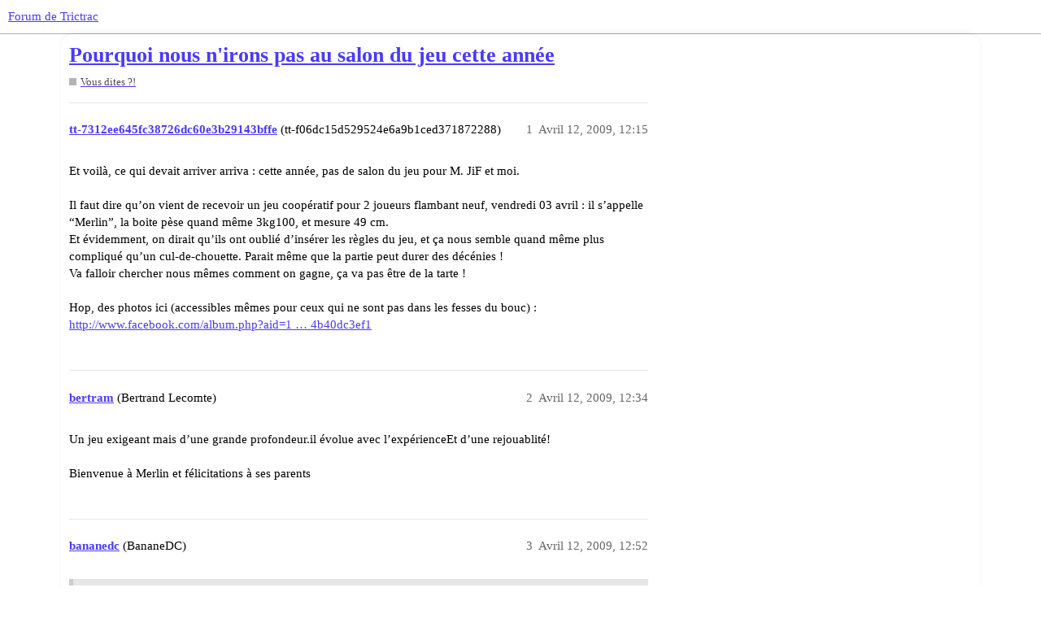

--- FILE ---
content_type: text/html; charset=utf-8
request_url: https://forum.trictrac.net/t/pourquoi-nous-n-irons-pas-au-salon-du-jeu-cette-annee/62151
body_size: 7073
content:
<!DOCTYPE html>
<html lang="fr">
  <head>
    <meta charset="utf-8">
    <title>Pourquoi nous n&#39;irons pas au salon du jeu cette année - Vous dites ?! - Forum de Trictrac</title>
    <meta name="description" content="Et voilà, ce qui devait arriver arriva : cette année, pas de salon du jeu pour M. JiF et moi.  Il faut dire qu’on vient de recevoir un jeu coopératif pour 2 joueurs flambant neuf, vendredi 03 avril : il s’appelle “Merlin&amp;hellip;">
    <meta name="generator" content="Discourse 3.1.3 - https://github.com/discourse/discourse version 4f64a829e552993a9e6fcc7f77b826f56683551d">
<link rel="icon" type="image/png" href="https://cdn.trictrac.net/discourse/optimized/3X/1/1/11eb25da5f98d73f4928db4b14f1e5764cc626d1_2_32x32.svg">
<link rel="apple-touch-icon" type="image/png" href="https://cdn.trictrac.net/discourse/optimized/3X/1/1/11eb25da5f98d73f4928db4b14f1e5764cc626d1_2_180x180.svg">
<meta name="theme-color" media="all" content="#ffffff">

<meta name="viewport" content="width=device-width, initial-scale=1.0, minimum-scale=1.0, user-scalable=yes, viewport-fit=cover">
<link rel="canonical" href="https://forum.trictrac.net/t/pourquoi-nous-n-irons-pas-au-salon-du-jeu-cette-annee/62151" />

<link rel="search" type="application/opensearchdescription+xml" href="https://forum.trictrac.net/opensearch.xml" title="Forum de Trictrac Search">

    <link href="/stylesheets/color_definitions_tric-trac-light_10_2_b8404799b740089c78c923573105e503ebc296b1.css?__ws=forum.trictrac.net" media="all" rel="stylesheet" class="light-scheme"/>

  <link href="/stylesheets/desktop_7a8fea0459197147047649a5407cf15aea3834a4.css?__ws=forum.trictrac.net" media="all" rel="stylesheet" data-target="desktop"  />



  <link href="/stylesheets/chat_7a8fea0459197147047649a5407cf15aea3834a4.css?__ws=forum.trictrac.net" media="all" rel="stylesheet" data-target="chat"  />
  <link href="/stylesheets/discourse-details_7a8fea0459197147047649a5407cf15aea3834a4.css?__ws=forum.trictrac.net" media="all" rel="stylesheet" data-target="discourse-details"  />
  <link href="/stylesheets/discourse-lazy-videos_7a8fea0459197147047649a5407cf15aea3834a4.css?__ws=forum.trictrac.net" media="all" rel="stylesheet" data-target="discourse-lazy-videos"  />
  <link href="/stylesheets/discourse-local-dates_7a8fea0459197147047649a5407cf15aea3834a4.css?__ws=forum.trictrac.net" media="all" rel="stylesheet" data-target="discourse-local-dates"  />
  <link href="/stylesheets/discourse-narrative-bot_7a8fea0459197147047649a5407cf15aea3834a4.css?__ws=forum.trictrac.net" media="all" rel="stylesheet" data-target="discourse-narrative-bot"  />
  <link href="/stylesheets/discourse-presence_7a8fea0459197147047649a5407cf15aea3834a4.css?__ws=forum.trictrac.net" media="all" rel="stylesheet" data-target="discourse-presence"  />
  <link href="/stylesheets/discourse-reactions_7a8fea0459197147047649a5407cf15aea3834a4.css?__ws=forum.trictrac.net" media="all" rel="stylesheet" data-target="discourse-reactions"  />
  <link href="/stylesheets/docker_manager_7a8fea0459197147047649a5407cf15aea3834a4.css?__ws=forum.trictrac.net" media="all" rel="stylesheet" data-target="docker_manager"  />
  <link href="/stylesheets/poll_7a8fea0459197147047649a5407cf15aea3834a4.css?__ws=forum.trictrac.net" media="all" rel="stylesheet" data-target="poll"  />
  <link href="/stylesheets/chat_desktop_7a8fea0459197147047649a5407cf15aea3834a4.css?__ws=forum.trictrac.net" media="all" rel="stylesheet" data-target="chat_desktop"  />
  <link href="/stylesheets/discourse-reactions_desktop_7a8fea0459197147047649a5407cf15aea3834a4.css?__ws=forum.trictrac.net" media="all" rel="stylesheet" data-target="discourse-reactions_desktop"  />
  <link href="/stylesheets/poll_desktop_7a8fea0459197147047649a5407cf15aea3834a4.css?__ws=forum.trictrac.net" media="all" rel="stylesheet" data-target="poll_desktop"  />

  <link href="/stylesheets/desktop_theme_6_9e967e5fd7e572860334a4ca87881291370e040d.css?__ws=forum.trictrac.net" media="all" rel="stylesheet" data-target="desktop_theme" data-theme-id="6" data-theme-name="custom header links"/>
<link href="/stylesheets/desktop_theme_10_387034296e45f6007dde2fea9d1dcb4e488fd2ef.css?__ws=forum.trictrac.net" media="all" rel="stylesheet" data-target="desktop_theme" data-theme-id="10" data-theme-name="table builder"/>
<link href="/stylesheets/desktop_theme_9_33694d20f3492aa5f5ef938d71bc02c99ee5d5b3.css?__ws=forum.trictrac.net" media="all" rel="stylesheet" data-target="desktop_theme" data-theme-id="9" data-theme-name="collapsible category groups"/>
<link href="/stylesheets/desktop_theme_5_bbb0e1169d3dc75fb47c345ddeefc0a63623e408.css?__ws=forum.trictrac.net" media="all" rel="stylesheet" data-target="desktop_theme" data-theme-id="5" data-theme-name="discourse-search-banner"/>
<link href="/stylesheets/desktop_theme_3_b8b441bdf23f9b00884f9fdea7287ab2dbbfb130.css?__ws=forum.trictrac.net" media="all" rel="stylesheet" data-target="desktop_theme" data-theme-id="3" data-theme-name="topic thumbnails"/>
<link href="/stylesheets/desktop_theme_2_a64c0e933a7b991b84e38b48b6c1f53bfbd9b0d7.css?__ws=forum.trictrac.net" media="all" rel="stylesheet" data-target="desktop_theme" data-theme-id="2" data-theme-name="tric trac default"/>

    <link rel="preconnect" href="https://fonts.googleapis.com">
<link rel="preconnect" href="https://fonts.gstatic.com" crossorigin="">
<link rel="stylesheet" href="https://fonts.googleapis.com/css2?family=Jost:ital,wght@0,100;0,200;0,300;0,400;0,500;0,600;0,700;0,800;0,900;1,100;1,200;1,300;1,400;1,500;1,600;1,700;1,800;1,900&amp;display=swap">
<!-- <link rel="stylesheet" href="https://fonts.googleapis.com/css2?family=Material+Symbols+Outlined:opsz,wght,FILL,GRAD@20..48,100..700,0..1,-50..200" /> -->
<link rel="preload" href="/theme-javascripts/dffad56fda6ab1a0d4ff12f1715b499e8d3f44a9.js?__ws=forum.trictrac.net" as="script">
<script defer="" src="/theme-javascripts/dffad56fda6ab1a0d4ff12f1715b499e8d3f44a9.js?__ws=forum.trictrac.net" data-theme-id="2"></script>

    
        <link rel="alternate nofollow" type="application/rss+xml" title="Flux RSS de « Pourquoi nous n&#39;irons pas au salon du jeu cette année »" href="https://forum.trictrac.net/t/pourquoi-nous-n-irons-pas-au-salon-du-jeu-cette-annee/62151.rss" />
    <meta property="og:site_name" content="Forum de Trictrac" />
<meta property="og:type" content="website" />
<meta name="twitter:card" content="summary" />
<meta property="og:image" content="https://cdn.trictrac.net/discourse/original/3X/1/1/11eb25da5f98d73f4928db4b14f1e5764cc626d1.svg" />
<meta property="og:url" content="https://forum.trictrac.net/t/pourquoi-nous-n-irons-pas-au-salon-du-jeu-cette-annee/62151" />
<meta name="twitter:url" content="https://forum.trictrac.net/t/pourquoi-nous-n-irons-pas-au-salon-du-jeu-cette-annee/62151" />
<meta property="og:title" content="Pourquoi nous n&#39;irons pas au salon du jeu cette année" />
<meta name="twitter:title" content="Pourquoi nous n&#39;irons pas au salon du jeu cette année" />
<meta property="og:description" content="Et voilà, ce qui devait arriver arriva : cette année, pas de salon du jeu pour M. JiF et moi.  Il faut dire qu’on vient de recevoir un jeu coopératif pour 2 joueurs flambant neuf, vendredi 03 avril : il s’appelle “Merlin”, la boite pèse quand même 3kg100, et mesure 49 cm. Et évidemment, on dirait qu’ils ont oublié d’insérer les règles du jeu, et ça nous semble quand même plus compliqué qu’un cul-de-chouette. Parait même que la partie peut durer des décénies ! Va falloir chercher nous mêmes comme..." />
<meta name="twitter:description" content="Et voilà, ce qui devait arriver arriva : cette année, pas de salon du jeu pour M. JiF et moi.  Il faut dire qu’on vient de recevoir un jeu coopératif pour 2 joueurs flambant neuf, vendredi 03 avril : il s’appelle “Merlin”, la boite pèse quand même 3kg100, et mesure 49 cm. Et évidemment, on dirait qu’ils ont oublié d’insérer les règles du jeu, et ça nous semble quand même plus compliqué qu’un cul-de-chouette. Parait même que la partie peut durer des décénies ! Va falloir chercher nous mêmes comme..." />
<meta property="og:article:section" content="Vous dites ?!" />
<meta property="og:article:section:color" content="B3B5B4" />
<meta property="article:published_time" content="2009-04-12T12:15:39+00:00" />
<meta property="og:ignore_canonical" content="true" />

        <link rel="next" href="/t/pourquoi-nous-n-irons-pas-au-salon-du-jeu-cette-annee/62151?page=2">

    
  </head>
  <body class="crawler ">
    
    <header>
  <a href="/">
    Forum de Trictrac
  </a>
</header>

    <div id="main-outlet" class="wrap" role="main">
        <div id="topic-title">
    <h1>
      <a href="/t/pourquoi-nous-n-irons-pas-au-salon-du-jeu-cette-annee/62151">Pourquoi nous n&#39;irons pas au salon du jeu cette année</a>
    </h1>

      <div class="topic-category" itemscope itemtype="http://schema.org/BreadcrumbList">
          <span itemprop="itemListElement" itemscope itemtype="http://schema.org/ListItem">
            <a href="https://forum.trictrac.net/c/vous-dites/9" class="badge-wrapper bullet" itemprop="item">
              <span class='badge-category-bg' style='background-color: #B3B5B4'></span>
              <span class='badge-category clear-badge'>
                <span class='category-name' itemprop='name'>Vous dites ?!</span>
              </span>
            </a>
            <meta itemprop="position" content="1" />
          </span>
      </div>

  </div>

  

    <div itemscope itemtype='http://schema.org/DiscussionForumPosting'>
      <meta itemprop='headline' content='Pourquoi nous n&#39;irons pas au salon du jeu cette année'>
        <meta itemprop='articleSection' content='Vous dites ?!'>
      <meta itemprop='keywords' content=''>
      <div itemprop='publisher' itemscope itemtype="http://schema.org/Organization">
        <meta itemprop='name' content='CNRL'>
          <div itemprop='logo' itemscope itemtype="http://schema.org/ImageObject">
            <meta itemprop='url' content='https://cdn.trictrac.net/discourse/original/3X/3/7/377758fe76cfc45ab640b23fb55459ea178888ab.svg'>
          </div>
      </div>

          <div id='post_1'  class='topic-body crawler-post'>
            <div class='crawler-post-meta'>
              <span class="creator" itemprop="author" itemscope itemtype="http://schema.org/Person">
                <a itemprop="url" href='https://forum.trictrac.net/u/tt-7312ee645fc38726dc60e3b29143bffe'><span itemprop='name'>tt-7312ee645fc38726dc60e3b29143bffe</span></a>
                (tt-f06dc15d529524e6a9b1ced371872288)
              </span>

              <link itemprop="mainEntityOfPage" href="https://forum.trictrac.net/t/pourquoi-nous-n-irons-pas-au-salon-du-jeu-cette-annee/62151">


              <span class="crawler-post-infos">
                  <time itemprop='datePublished' datetime='2009-04-12T12:15:39Z' class='post-time'>
                    Avril 12, 2009, 12:15 
                  </time>
                  <meta itemprop='dateModified' content='2009-04-12T12:15:39Z'>
              <span itemprop='position'>1</span>
              </span>
            </div>
            <div class='post' itemprop='articleBody'>
              <p>Et voilà, ce qui devait arriver arriva : cette année, pas de salon du jeu pour M. JiF et moi.<br><br>Il faut dire qu’on vient de recevoir un jeu coopératif pour 2 joueurs flambant neuf, vendredi 03 avril : il s’appelle “Merlin”, la boite pèse quand même 3kg100, et mesure 49 cm.<br>Et évidemment, on dirait qu’ils ont oublié d’insérer les règles du jeu, et ça nous semble quand même plus compliqué qu’un cul-de-chouette. Parait même que la partie peut durer des décénies !<br>Va falloir chercher nous mêmes comment on gagne, ça va pas être de la tarte !<br><br>Hop, des photos ici (accessibles mêmes pour ceux qui ne sont pas dans les fesses du bouc) : <a href="http://www.facebook.com/album.php?aid=102257&amp;id=581459679&amp;l=4b40dc3ef1" rel="noopener nofollow ugc">http://www.facebook.com/album.php?aid=1 … 4b40dc3ef1</a></p>
            </div>

            <div itemprop="interactionStatistic" itemscope itemtype="http://schema.org/InteractionCounter">
              <meta itemprop="interactionType" content="http://schema.org/LikeAction"/>
              <meta itemprop="userInteractionCount" content="0" />
              <span class='post-likes'></span>
            </div>

            <div itemprop="interactionStatistic" itemscope itemtype="http://schema.org/InteractionCounter">
                <meta itemprop="interactionType" content="http://schema.org/CommentAction"/>
                <meta itemprop="userInteractionCount" content="0" />
              </div>

          </div>
          <div id='post_2' itemprop='comment' itemscope itemtype='http://schema.org/Comment' class='topic-body crawler-post'>
            <div class='crawler-post-meta'>
              <span class="creator" itemprop="author" itemscope itemtype="http://schema.org/Person">
                <a itemprop="url" href='https://forum.trictrac.net/u/bertram'><span itemprop='name'>bertram</span></a>
                (Bertrand Lecomte)
              </span>

              <link itemprop="mainEntityOfPage" href="https://forum.trictrac.net/t/pourquoi-nous-n-irons-pas-au-salon-du-jeu-cette-annee/62151">


              <span class="crawler-post-infos">
                  <time itemprop='datePublished' datetime='2009-04-12T12:34:03Z' class='post-time'>
                    Avril 12, 2009, 12:34 
                  </time>
                  <meta itemprop='dateModified' content='2009-04-12T12:34:03Z'>
              <span itemprop='position'>2</span>
              </span>
            </div>
            <div class='post' itemprop='text'>
              <p>Un jeu exigeant mais d’une grande profondeur.il évolue avec l’expérienceEt d’une rejouablité!<br><br>Bienvenue à Merlin et félicitations à ses parents</p>
            </div>

            <div itemprop="interactionStatistic" itemscope itemtype="http://schema.org/InteractionCounter">
              <meta itemprop="interactionType" content="http://schema.org/LikeAction"/>
              <meta itemprop="userInteractionCount" content="0" />
              <span class='post-likes'></span>
            </div>

            <div itemprop="interactionStatistic" itemscope itemtype="http://schema.org/InteractionCounter">
                <meta itemprop="interactionType" content="http://schema.org/CommentAction"/>
                <meta itemprop="userInteractionCount" content="0" />
              </div>

          </div>
          <div id='post_3' itemprop='comment' itemscope itemtype='http://schema.org/Comment' class='topic-body crawler-post'>
            <div class='crawler-post-meta'>
              <span class="creator" itemprop="author" itemscope itemtype="http://schema.org/Person">
                <a itemprop="url" href='https://forum.trictrac.net/u/bananedc'><span itemprop='name'>bananedc</span></a>
                (BananeDC)
              </span>

              <link itemprop="mainEntityOfPage" href="https://forum.trictrac.net/t/pourquoi-nous-n-irons-pas-au-salon-du-jeu-cette-annee/62151">


              <span class="crawler-post-infos">
                  <time itemprop='datePublished' datetime='2009-04-12T12:52:26Z' class='post-time'>
                    Avril 12, 2009, 12:52 
                  </time>
                  <meta itemprop='dateModified' content='2009-04-12T12:52:26Z'>
              <span itemprop='position'>3</span>
              </span>
            </div>
            <div class='post' itemprop='text'>
              <blockquote>Spacemarmotte dit:accessibles mêmes pour ceux qui ne sont pas dans les fesses du bouc</blockquote><br>Euh non en fait <img src="https://forum.trictrac.net/images/emoji/twitter/neutral_face.png?v=9" class="emoji" width="20" alt=":|" title="Neutre">
            </div>

            <div itemprop="interactionStatistic" itemscope itemtype="http://schema.org/InteractionCounter">
              <meta itemprop="interactionType" content="http://schema.org/LikeAction"/>
              <meta itemprop="userInteractionCount" content="0" />
              <span class='post-likes'></span>
            </div>

            <div itemprop="interactionStatistic" itemscope itemtype="http://schema.org/InteractionCounter">
                <meta itemprop="interactionType" content="http://schema.org/CommentAction"/>
                <meta itemprop="userInteractionCount" content="0" />
              </div>

          </div>
          <div id='post_4' itemprop='comment' itemscope itemtype='http://schema.org/Comment' class='topic-body crawler-post'>
            <div class='crawler-post-meta'>
              <span class="creator" itemprop="author" itemscope itemtype="http://schema.org/Person">
                <a itemprop="url" href='https://forum.trictrac.net/u/dead-meat'><span itemprop='name'>dead-meat</span></a>
                (dead_meat)
              </span>

              <link itemprop="mainEntityOfPage" href="https://forum.trictrac.net/t/pourquoi-nous-n-irons-pas-au-salon-du-jeu-cette-annee/62151">


              <span class="crawler-post-infos">
                  <time itemprop='datePublished' datetime='2009-04-12T12:55:52Z' class='post-time'>
                    Avril 12, 2009, 12:55 
                  </time>
                  <meta itemprop='dateModified' content='2009-04-12T12:55:52Z'>
              <span itemprop='position'>4</span>
              </span>
            </div>
            <div class='post' itemprop='text'>
              <p>D’ailleurs moi j’ai pas réussi à accrocher à ce jeu…je vends le mien dans la section “ventes/échanges”…à la rigueur contre un Age of Steam je l’échange. <img src="https://forum.trictrac.net/images/emoji/twitter/smiley.png?v=9" class="emoji" width="20" alt=":D" title="Très content"> <br><br>En tout cas, belle acquisition pour vous et amusez vous bien <img src="https://forum.trictrac.net/images/emoji/twitter/wink.png?v=9" class="emoji" width="20" alt=":wink:" title="Clin d'oeil"> .</p>
            </div>

            <div itemprop="interactionStatistic" itemscope itemtype="http://schema.org/InteractionCounter">
              <meta itemprop="interactionType" content="http://schema.org/LikeAction"/>
              <meta itemprop="userInteractionCount" content="0" />
              <span class='post-likes'></span>
            </div>

            <div itemprop="interactionStatistic" itemscope itemtype="http://schema.org/InteractionCounter">
                <meta itemprop="interactionType" content="http://schema.org/CommentAction"/>
                <meta itemprop="userInteractionCount" content="0" />
              </div>

          </div>
          <div id='post_5' itemprop='comment' itemscope itemtype='http://schema.org/Comment' class='topic-body crawler-post'>
            <div class='crawler-post-meta'>
              <span class="creator" itemprop="author" itemscope itemtype="http://schema.org/Person">
                <a itemprop="url" href='https://forum.trictrac.net/u/tt-e261d146c4155aa0aca256a1e4aba122'><span itemprop='name'>tt-e261d146c4155aa0aca256a1e4aba122</span></a>
                (tt-09b9456231f7e6ca898353ac7a4fd4d8)
              </span>

              <link itemprop="mainEntityOfPage" href="https://forum.trictrac.net/t/pourquoi-nous-n-irons-pas-au-salon-du-jeu-cette-annee/62151">


              <span class="crawler-post-infos">
                  <time itemprop='datePublished' datetime='2009-04-12T13:01:39Z' class='post-time'>
                    Avril 12, 2009,  1:01 
                  </time>
                  <meta itemprop='dateModified' content='2009-04-12T13:01:39Z'>
              <span itemprop='position'>5</span>
              </span>
            </div>
            <div class='post' itemprop='text'>
              <p>il n’a pas de fiche tric trac a priori et le lien de conduit pas sur une page publique. Vous auriez plus d’infos pour un curieux comme moi <img src="https://forum.trictrac.net/images/emoji/twitter/smiley.png?v=9" class="emoji" width="20" alt=":)" title="Sourire"><br><br>(en plus ça pourrait intéresser M. oscardejarjayes dans un thème médiéval étendu)</p>
            </div>

            <div itemprop="interactionStatistic" itemscope itemtype="http://schema.org/InteractionCounter">
              <meta itemprop="interactionType" content="http://schema.org/LikeAction"/>
              <meta itemprop="userInteractionCount" content="0" />
              <span class='post-likes'></span>
            </div>

            <div itemprop="interactionStatistic" itemscope itemtype="http://schema.org/InteractionCounter">
                <meta itemprop="interactionType" content="http://schema.org/CommentAction"/>
                <meta itemprop="userInteractionCount" content="0" />
              </div>

          </div>
          <div id='post_6' itemprop='comment' itemscope itemtype='http://schema.org/Comment' class='topic-body crawler-post'>
            <div class='crawler-post-meta'>
              <span class="creator" itemprop="author" itemscope itemtype="http://schema.org/Person">
                <a itemprop="url" href='https://forum.trictrac.net/u/tt-c325286e0bcab2bc974f45cb66704fc2'><span itemprop='name'>tt-c325286e0bcab2bc974f45cb66704fc2</span></a>
                (tt-8296afd8c3cbaed604aea0c732062717)
              </span>

              <link itemprop="mainEntityOfPage" href="https://forum.trictrac.net/t/pourquoi-nous-n-irons-pas-au-salon-du-jeu-cette-annee/62151">


              <span class="crawler-post-infos">
                  <time itemprop='datePublished' datetime='2009-04-12T13:27:53Z' class='post-time'>
                    Avril 12, 2009,  1:27 
                  </time>
                  <meta itemprop='dateModified' content='2009-04-12T13:27:53Z'>
              <span itemprop='position'>6</span>
              </span>
            </div>
            <div class='post' itemprop='text'>
              <p>Bon amusement <img src="https://forum.trictrac.net/images/emoji/twitter/smiley.png?v=9" class="emoji" width="20" alt=":)" title="Sourire"> et félicitations.</p>
            </div>

            <div itemprop="interactionStatistic" itemscope itemtype="http://schema.org/InteractionCounter">
              <meta itemprop="interactionType" content="http://schema.org/LikeAction"/>
              <meta itemprop="userInteractionCount" content="0" />
              <span class='post-likes'></span>
            </div>

            <div itemprop="interactionStatistic" itemscope itemtype="http://schema.org/InteractionCounter">
                <meta itemprop="interactionType" content="http://schema.org/CommentAction"/>
                <meta itemprop="userInteractionCount" content="0" />
              </div>

          </div>
          <div id='post_7' itemprop='comment' itemscope itemtype='http://schema.org/Comment' class='topic-body crawler-post'>
            <div class='crawler-post-meta'>
              <span class="creator" itemprop="author" itemscope itemtype="http://schema.org/Person">
                <a itemprop="url" href='https://forum.trictrac.net/u/tom-le-termite'><span itemprop='name'>tom-le-termite</span></a>
                (tom-le-termite)
              </span>

              <link itemprop="mainEntityOfPage" href="https://forum.trictrac.net/t/pourquoi-nous-n-irons-pas-au-salon-du-jeu-cette-annee/62151">


              <span class="crawler-post-infos">
                  <time itemprop='datePublished' datetime='2009-04-12T13:31:27Z' class='post-time'>
                    Avril 12, 2009,  1:31 
                  </time>
                  <meta itemprop='dateModified' content='2009-04-12T13:31:27Z'>
              <span itemprop='position'>7</span>
              </span>
            </div>
            <div class='post' itemprop='text'>
              <p><img src="https://forum.trictrac.net/images/emoji/twitter/partying_face.png?v=9" class="emoji" width="20" alt=":pouicbravo:" title="Alors là, bravo !"> <br><br>je vous fais confiance pour lui faire son education “commyfaut”… <img src="https://forum.trictrac.net/images/emoji/twitter/smiley.png?v=9" class="emoji" width="20" alt=":)" title="Sourire"></p>
            </div>

            <div itemprop="interactionStatistic" itemscope itemtype="http://schema.org/InteractionCounter">
              <meta itemprop="interactionType" content="http://schema.org/LikeAction"/>
              <meta itemprop="userInteractionCount" content="0" />
              <span class='post-likes'></span>
            </div>

            <div itemprop="interactionStatistic" itemscope itemtype="http://schema.org/InteractionCounter">
                <meta itemprop="interactionType" content="http://schema.org/CommentAction"/>
                <meta itemprop="userInteractionCount" content="0" />
              </div>

          </div>
          <div id='post_8' itemprop='comment' itemscope itemtype='http://schema.org/Comment' class='topic-body crawler-post'>
            <div class='crawler-post-meta'>
              <span class="creator" itemprop="author" itemscope itemtype="http://schema.org/Person">
                <a itemprop="url" href='https://forum.trictrac.net/u/tt-e261d146c4155aa0aca256a1e4aba122'><span itemprop='name'>tt-e261d146c4155aa0aca256a1e4aba122</span></a>
                (tt-09b9456231f7e6ca898353ac7a4fd4d8)
              </span>

              <link itemprop="mainEntityOfPage" href="https://forum.trictrac.net/t/pourquoi-nous-n-irons-pas-au-salon-du-jeu-cette-annee/62151">


              <span class="crawler-post-infos">
                  <time itemprop='datePublished' datetime='2009-04-12T13:41:10Z' class='post-time'>
                    Avril 12, 2009,  1:41 
                  </time>
                  <meta itemprop='dateModified' content='2009-04-12T13:41:10Z'>
              <span itemprop='position'>8</span>
              </span>
            </div>
            <div class='post' itemprop='text'>
              <blockquote>le poney dit:il n'a pas de fiche tric trac a priori et le lien de conduit pas sur une page publique. Vous auriez plus d'infos pour un curieux comme moi <img src="https://forum.trictrac.net/images/emoji/twitter/smiley.png?v=9" class="emoji" width="20" alt=":)" title="Sourire"><br>(en plus ça pourrait intéresser M. oscardejarjayes dans un thème médiéval étendu)</blockquote><br>Je suis le roi des boulets... le roi... <img src="https://forum.trictrac.net/images/emoji/twitter/blush.png?v=9" class="emoji" width="20" alt=":oops:" title="Embarassé"> <img src="https://forum.trictrac.net/images/emoji/twitter/blush.png?v=9" class="emoji" width="20" alt=":oops:" title="Embarassé"> <img src="https://forum.trictrac.net/images/emoji/twitter/blush.png?v=9" class="emoji" width="20" alt=":oops:" title="Embarassé"> <img src="https://forum.trictrac.net/images/emoji/twitter/blush.png?v=9" class="emoji" width="20" alt=":oops:" title="Embarassé"> <br><br>toutes mes félicitations... <img src="https://forum.trictrac.net/images/emoji/twitter/partying_face.png?v=9" class="emoji" width="20" alt=":kingboulet:" title="Le roi des boulets !"> <img src="https://forum.trictrac.net/images/emoji/twitter/partying_face.png?v=9" class="emoji" width="20" alt=":kingboulet:" title="Le roi des boulets !">
            </div>

            <div itemprop="interactionStatistic" itemscope itemtype="http://schema.org/InteractionCounter">
              <meta itemprop="interactionType" content="http://schema.org/LikeAction"/>
              <meta itemprop="userInteractionCount" content="0" />
              <span class='post-likes'></span>
            </div>

            <div itemprop="interactionStatistic" itemscope itemtype="http://schema.org/InteractionCounter">
                <meta itemprop="interactionType" content="http://schema.org/CommentAction"/>
                <meta itemprop="userInteractionCount" content="0" />
              </div>

          </div>
          <div id='post_9' itemprop='comment' itemscope itemtype='http://schema.org/Comment' class='topic-body crawler-post'>
            <div class='crawler-post-meta'>
              <span class="creator" itemprop="author" itemscope itemtype="http://schema.org/Person">
                <a itemprop="url" href='https://forum.trictrac.net/u/grolapinos'><span itemprop='name'>grolapinos</span></a>
                (grolapinos)
              </span>

              <link itemprop="mainEntityOfPage" href="https://forum.trictrac.net/t/pourquoi-nous-n-irons-pas-au-salon-du-jeu-cette-annee/62151">


              <span class="crawler-post-infos">
                  <time itemprop='datePublished' datetime='2009-04-12T14:09:13Z' class='post-time'>
                    Avril 12, 2009,  2:09 
                  </time>
                  <meta itemprop='dateModified' content='2009-04-12T14:09:13Z'>
              <span itemprop='position'>9</span>
              </span>
            </div>
            <div class='post' itemprop='text'>
              <p>Le plus fun, c’est avec plusieurs sets. C’est un peu fatiguant à la longue, mais plus interactif.<br><br>Bienvenue parmi nous, et félicitations aux parents <img src="https://forum.trictrac.net/images/emoji/twitter/wink.png?v=9" class="emoji" width="20" alt=":wink:" title="Clin d'oeil"></p>
            </div>

            <div itemprop="interactionStatistic" itemscope itemtype="http://schema.org/InteractionCounter">
              <meta itemprop="interactionType" content="http://schema.org/LikeAction"/>
              <meta itemprop="userInteractionCount" content="0" />
              <span class='post-likes'></span>
            </div>

            <div itemprop="interactionStatistic" itemscope itemtype="http://schema.org/InteractionCounter">
                <meta itemprop="interactionType" content="http://schema.org/CommentAction"/>
                <meta itemprop="userInteractionCount" content="0" />
              </div>

          </div>
          <div id='post_10' itemprop='comment' itemscope itemtype='http://schema.org/Comment' class='topic-body crawler-post'>
            <div class='crawler-post-meta'>
              <span class="creator" itemprop="author" itemscope itemtype="http://schema.org/Person">
                <a itemprop="url" href='https://forum.trictrac.net/u/kouynemum'><span itemprop='name'>kouynemum</span></a>
                (kouynemum)
              </span>

              <link itemprop="mainEntityOfPage" href="https://forum.trictrac.net/t/pourquoi-nous-n-irons-pas-au-salon-du-jeu-cette-annee/62151">


              <span class="crawler-post-infos">
                  <time itemprop='datePublished' datetime='2009-04-12T14:27:48Z' class='post-time'>
                    Avril 12, 2009,  2:27 
                  </time>
                  <meta itemprop='dateModified' content='2009-04-12T14:27:48Z'>
              <span itemprop='position'>10</span>
              </span>
            </div>
            <div class='post' itemprop='text'>
              <p>le hic, ce sont les boosters quand le jeu s’étend…on n’est pas toujours en phase avec les nouveaux graphismes et certaines combos désarçonnent un peu. <img src="https://forum.trictrac.net/images/emoji/twitter/grin.png?v=9" class="emoji" width="20" alt=":lol:" title="Mort de rire"> <br><br>bons jeux ! <img src="https://forum.trictrac.net/images/emoji/twitter/sunglasses.png?v=9" class="emoji" width="20" alt="8)" title="Cool"> <img src="https://forum.trictrac.net/images/emoji/twitter/smiling_face_with_three_hearts.png?v=9" class="emoji" width="20" alt=":pouiclove:" title="Mi amore !"></p>
            </div>

            <div itemprop="interactionStatistic" itemscope itemtype="http://schema.org/InteractionCounter">
              <meta itemprop="interactionType" content="http://schema.org/LikeAction"/>
              <meta itemprop="userInteractionCount" content="0" />
              <span class='post-likes'></span>
            </div>

            <div itemprop="interactionStatistic" itemscope itemtype="http://schema.org/InteractionCounter">
                <meta itemprop="interactionType" content="http://schema.org/CommentAction"/>
                <meta itemprop="userInteractionCount" content="0" />
              </div>

          </div>
          <div id='post_11' itemprop='comment' itemscope itemtype='http://schema.org/Comment' class='topic-body crawler-post'>
            <div class='crawler-post-meta'>
              <span class="creator" itemprop="author" itemscope itemtype="http://schema.org/Person">
                <a itemprop="url" href='https://forum.trictrac.net/u/tt-ac7f45b18a5b0bfd16c7713efd3692d1'><span itemprop='name'>tt-ac7f45b18a5b0bfd16c7713efd3692d1</span></a>
                (tt-08e8ec930636747d1a01d88c046ddf31)
              </span>

              <link itemprop="mainEntityOfPage" href="https://forum.trictrac.net/t/pourquoi-nous-n-irons-pas-au-salon-du-jeu-cette-annee/62151">


              <span class="crawler-post-infos">
                  <time itemprop='datePublished' datetime='2009-04-12T14:50:39Z' class='post-time'>
                    Avril 12, 2009,  2:50 
                  </time>
                  <meta itemprop='dateModified' content='2009-04-12T14:50:39Z'>
              <span itemprop='position'>11</span>
              </span>
            </div>
            <div class='post' itemprop='text'>
              <p>Toutes mes félicitations pour ce jeu qui, de prime abord amène pleins de contraintes de jouabilité, mais qui, à l’arrivée, apporte un grand bonheur ludique <img src="https://forum.trictrac.net/images/emoji/twitter/wink.png?v=9" class="emoji" width="20" alt=":wink:" title="Clin d'oeil"><br><br>PS: c’est vrai que les non-membres de fesse-bouc ne peuvent pas voir les photos de la belle boite… dommage <img src="https://forum.trictrac.net/images/emoji/twitter/confused.png?v=9" class="emoji" width="20" alt=":?" title="Confus"></p>
            </div>

            <div itemprop="interactionStatistic" itemscope itemtype="http://schema.org/InteractionCounter">
              <meta itemprop="interactionType" content="http://schema.org/LikeAction"/>
              <meta itemprop="userInteractionCount" content="0" />
              <span class='post-likes'></span>
            </div>

            <div itemprop="interactionStatistic" itemscope itemtype="http://schema.org/InteractionCounter">
                <meta itemprop="interactionType" content="http://schema.org/CommentAction"/>
                <meta itemprop="userInteractionCount" content="0" />
              </div>

          </div>
          <div id='post_12' itemprop='comment' itemscope itemtype='http://schema.org/Comment' class='topic-body crawler-post'>
            <div class='crawler-post-meta'>
              <span class="creator" itemprop="author" itemscope itemtype="http://schema.org/Person">
                <a itemprop="url" href='https://forum.trictrac.net/u/deckard'><span itemprop='name'>deckard</span></a>
                (Deckard)
              </span>

              <link itemprop="mainEntityOfPage" href="https://forum.trictrac.net/t/pourquoi-nous-n-irons-pas-au-salon-du-jeu-cette-annee/62151">


              <span class="crawler-post-infos">
                  <time itemprop='datePublished' datetime='2009-04-12T16:02:09Z' class='post-time'>
                    Avril 12, 2009,  4:02 
                  </time>
                  <meta itemprop='dateModified' content='2009-04-12T16:02:09Z'>
              <span itemprop='position'>12</span>
              </span>
            </div>
            <div class='post' itemprop='text'>
              <p>Félicitations !<br><br>Ayant fait moi-même une double acquisition il y a vingt ans (version bleue et version rose), je ne regrette pas, même les add-on sont bien !</p>
            </div>

            <div itemprop="interactionStatistic" itemscope itemtype="http://schema.org/InteractionCounter">
              <meta itemprop="interactionType" content="http://schema.org/LikeAction"/>
              <meta itemprop="userInteractionCount" content="0" />
              <span class='post-likes'></span>
            </div>

            <div itemprop="interactionStatistic" itemscope itemtype="http://schema.org/InteractionCounter">
                <meta itemprop="interactionType" content="http://schema.org/CommentAction"/>
                <meta itemprop="userInteractionCount" content="0" />
              </div>

          </div>
          <div id='post_13' itemprop='comment' itemscope itemtype='http://schema.org/Comment' class='topic-body crawler-post'>
            <div class='crawler-post-meta'>
              <span class="creator" itemprop="author" itemscope itemtype="http://schema.org/Person">
                <a itemprop="url" href='https://forum.trictrac.net/u/ticoche'><span itemprop='name'>ticoche</span></a>
                (ticoche)
              </span>

              <link itemprop="mainEntityOfPage" href="https://forum.trictrac.net/t/pourquoi-nous-n-irons-pas-au-salon-du-jeu-cette-annee/62151">


              <span class="crawler-post-infos">
                  <time itemprop='datePublished' datetime='2009-04-12T16:41:40Z' class='post-time'>
                    Avril 12, 2009,  4:41 
                  </time>
                  <meta itemprop='dateModified' content='2009-04-12T16:41:40Z'>
              <span itemprop='position'>13</span>
              </span>
            </div>
            <div class='post' itemprop='text'>
              <p>félicitation, j’espère acheter un exemplaire similaire de ton jeu l’année prochaine <img src="https://forum.trictrac.net/images/emoji/twitter/smiley.png?v=9" class="emoji" width="20" alt=":D" title="Très content"></p>
            </div>

            <div itemprop="interactionStatistic" itemscope itemtype="http://schema.org/InteractionCounter">
              <meta itemprop="interactionType" content="http://schema.org/LikeAction"/>
              <meta itemprop="userInteractionCount" content="0" />
              <span class='post-likes'></span>
            </div>

            <div itemprop="interactionStatistic" itemscope itemtype="http://schema.org/InteractionCounter">
                <meta itemprop="interactionType" content="http://schema.org/CommentAction"/>
                <meta itemprop="userInteractionCount" content="0" />
              </div>

          </div>
          <div id='post_14' itemprop='comment' itemscope itemtype='http://schema.org/Comment' class='topic-body crawler-post'>
            <div class='crawler-post-meta'>
              <span class="creator" itemprop="author" itemscope itemtype="http://schema.org/Person">
                <a itemprop="url" href='https://forum.trictrac.net/u/tt-2acd5dddc7a2c55aa57062545e9e222d'><span itemprop='name'>tt-2acd5dddc7a2c55aa57062545e9e222d</span></a>
                (tt-6d5f166871b97e88faef5166fd840de6)
              </span>

              <link itemprop="mainEntityOfPage" href="https://forum.trictrac.net/t/pourquoi-nous-n-irons-pas-au-salon-du-jeu-cette-annee/62151">


              <span class="crawler-post-infos">
                  <time itemprop='datePublished' datetime='2009-04-12T17:04:09Z' class='post-time'>
                    Avril 12, 2009,  5:04 
                  </time>
                  <meta itemprop='dateModified' content='2009-04-12T17:04:09Z'>
              <span itemprop='position'>14</span>
              </span>
            </div>
            <div class='post' itemprop='text'>
              <p>J’ai eu mon exemplaire il il a 16 ans, la version Morgane, pas Merlin. <br><br>En tout cas félicitation et par contre, faites gaffe, le matériel est parfois plus fragile que d’autre. A éviter de faire tomber de la table <img src="https://forum.trictrac.net/images/emoji/twitter/laughing.png?v=9" class="emoji" width="20" alt=":mrgreen:" title="M. Green"></p>
            </div>

            <div itemprop="interactionStatistic" itemscope itemtype="http://schema.org/InteractionCounter">
              <meta itemprop="interactionType" content="http://schema.org/LikeAction"/>
              <meta itemprop="userInteractionCount" content="0" />
              <span class='post-likes'></span>
            </div>

            <div itemprop="interactionStatistic" itemscope itemtype="http://schema.org/InteractionCounter">
                <meta itemprop="interactionType" content="http://schema.org/CommentAction"/>
                <meta itemprop="userInteractionCount" content="0" />
              </div>

          </div>
          <div id='post_15' itemprop='comment' itemscope itemtype='http://schema.org/Comment' class='topic-body crawler-post'>
            <div class='crawler-post-meta'>
              <span class="creator" itemprop="author" itemscope itemtype="http://schema.org/Person">
                <a itemprop="url" href='https://forum.trictrac.net/u/bertram'><span itemprop='name'>bertram</span></a>
                (Bertrand Lecomte)
              </span>

              <link itemprop="mainEntityOfPage" href="https://forum.trictrac.net/t/pourquoi-nous-n-irons-pas-au-salon-du-jeu-cette-annee/62151">


              <span class="crawler-post-infos">
                  <time itemprop='datePublished' datetime='2009-04-12T17:10:31Z' class='post-time'>
                    Avril 12, 2009,  5:10 
                  </time>
                  <meta itemprop='dateModified' content='2009-04-12T17:10:31Z'>
              <span itemprop='position'>15</span>
              </span>
            </div>
            <div class='post' itemprop='text'>
              <p>Il faut se méfier de certaines “aides de jeu”…</p>
            </div>

            <div itemprop="interactionStatistic" itemscope itemtype="http://schema.org/InteractionCounter">
              <meta itemprop="interactionType" content="http://schema.org/LikeAction"/>
              <meta itemprop="userInteractionCount" content="0" />
              <span class='post-likes'></span>
            </div>

            <div itemprop="interactionStatistic" itemscope itemtype="http://schema.org/InteractionCounter">
                <meta itemprop="interactionType" content="http://schema.org/CommentAction"/>
                <meta itemprop="userInteractionCount" content="0" />
              </div>

          </div>
          <div id='post_16' itemprop='comment' itemscope itemtype='http://schema.org/Comment' class='topic-body crawler-post'>
            <div class='crawler-post-meta'>
              <span class="creator" itemprop="author" itemscope itemtype="http://schema.org/Person">
                <a itemprop="url" href='https://forum.trictrac.net/u/elgrillo'><span itemprop='name'>elgrillo</span></a>
                (ElGrillo)
              </span>

              <link itemprop="mainEntityOfPage" href="https://forum.trictrac.net/t/pourquoi-nous-n-irons-pas-au-salon-du-jeu-cette-annee/62151">


              <span class="crawler-post-infos">
                  <time itemprop='datePublished' datetime='2009-04-12T18:05:55Z' class='post-time'>
                    Avril 12, 2009,  6:05 
                  </time>
                  <meta itemprop='dateModified' content='2009-04-12T18:05:55Z'>
              <span itemprop='position'>16</span>
              </span>
            </div>
            <div class='post' itemprop='text'>
              <p>Bravo pour cette acquisition. Au début, on y joue même la nuit.<br>Le jeu de base peut suffire, mais avec une ou deux extensions, le plaisir est prolongé <img src="https://forum.trictrac.net/images/emoji/twitter/wink.png?v=9" class="emoji" width="20" alt=":wink:" title="Clin d'oeil"></p>
            </div>

            <div itemprop="interactionStatistic" itemscope itemtype="http://schema.org/InteractionCounter">
              <meta itemprop="interactionType" content="http://schema.org/LikeAction"/>
              <meta itemprop="userInteractionCount" content="0" />
              <span class='post-likes'></span>
            </div>

            <div itemprop="interactionStatistic" itemscope itemtype="http://schema.org/InteractionCounter">
                <meta itemprop="interactionType" content="http://schema.org/CommentAction"/>
                <meta itemprop="userInteractionCount" content="0" />
              </div>

          </div>
          <div id='post_17' itemprop='comment' itemscope itemtype='http://schema.org/Comment' class='topic-body crawler-post'>
            <div class='crawler-post-meta'>
              <span class="creator" itemprop="author" itemscope itemtype="http://schema.org/Person">
                <a itemprop="url" href='https://forum.trictrac.net/u/tt-2e10c22055f290054edb056efd5ae133'><span itemprop='name'>tt-2e10c22055f290054edb056efd5ae133</span></a>
                (tt-b5ec88605b44bfa197829a6e9ed46132)
              </span>

              <link itemprop="mainEntityOfPage" href="https://forum.trictrac.net/t/pourquoi-nous-n-irons-pas-au-salon-du-jeu-cette-annee/62151">


              <span class="crawler-post-infos">
                  <time itemprop='datePublished' datetime='2009-04-12T20:37:24Z' class='post-time'>
                    Avril 12, 2009,  8:37 
                  </time>
                  <meta itemprop='dateModified' content='2009-04-12T20:37:24Z'>
              <span itemprop='position'>17</span>
              </span>
            </div>
            <div class='post' itemprop='text'>
              <p>Un problème, mes versions ne semblent pas disposer du bouton ON-OFF. J’ai bien essayer d’enlever les piles, mais…<br>Je vous les souhaite sur la votre.<br>Et <img src="https://forum.trictrac.net/images/emoji/twitter/partying_face.png?v=9" class="emoji" width="20" alt=":pouicbravo:" title="Alors là, bravo !"></p>
            </div>

            <div itemprop="interactionStatistic" itemscope itemtype="http://schema.org/InteractionCounter">
              <meta itemprop="interactionType" content="http://schema.org/LikeAction"/>
              <meta itemprop="userInteractionCount" content="0" />
              <span class='post-likes'></span>
            </div>

            <div itemprop="interactionStatistic" itemscope itemtype="http://schema.org/InteractionCounter">
                <meta itemprop="interactionType" content="http://schema.org/CommentAction"/>
                <meta itemprop="userInteractionCount" content="0" />
              </div>

          </div>
          <div id='post_18' itemprop='comment' itemscope itemtype='http://schema.org/Comment' class='topic-body crawler-post'>
            <div class='crawler-post-meta'>
              <span class="creator" itemprop="author" itemscope itemtype="http://schema.org/Person">
                <a itemprop="url" href='https://forum.trictrac.net/u/fadest'><span itemprop='name'>fadest</span></a>
                (Fadest)
              </span>

              <link itemprop="mainEntityOfPage" href="https://forum.trictrac.net/t/pourquoi-nous-n-irons-pas-au-salon-du-jeu-cette-annee/62151">


              <span class="crawler-post-infos">
                  <time itemprop='datePublished' datetime='2009-04-12T21:49:15Z' class='post-time'>
                    Avril 12, 2009,  9:49 
                  </time>
                  <meta itemprop='dateModified' content='2009-04-12T21:49:15Z'>
              <span itemprop='position'>18</span>
              </span>
            </div>
            <div class='post' itemprop='text'>
              <blockquote>grolapinos dit:Le plus fun, c'est avec plusieurs sets. C'est un peu fatiguant à la longue, mais plus interactif.</blockquote><br>D'un autre coté, mélanger les versions de base, ça peut faire des résultats surprenants.<br>Genre les versions Star Wars et Lovecraft sont plutôt incompatibles pour les PNJ <img src="https://forum.trictrac.net/images/emoji/twitter/laughing.png?v=9" class="emoji" width="20" alt=":mrgreen:" title="M. Green"> <br><br>Sinon, félicitations àtous les 3.
            </div>

            <div itemprop="interactionStatistic" itemscope itemtype="http://schema.org/InteractionCounter">
              <meta itemprop="interactionType" content="http://schema.org/LikeAction"/>
              <meta itemprop="userInteractionCount" content="0" />
              <span class='post-likes'></span>
            </div>

            <div itemprop="interactionStatistic" itemscope itemtype="http://schema.org/InteractionCounter">
                <meta itemprop="interactionType" content="http://schema.org/CommentAction"/>
                <meta itemprop="userInteractionCount" content="0" />
              </div>

          </div>
          <div id='post_19' itemprop='comment' itemscope itemtype='http://schema.org/Comment' class='topic-body crawler-post'>
            <div class='crawler-post-meta'>
              <span class="creator" itemprop="author" itemscope itemtype="http://schema.org/Person">
                <a itemprop="url" href='https://forum.trictrac.net/u/tt-7312ee645fc38726dc60e3b29143bffe'><span itemprop='name'>tt-7312ee645fc38726dc60e3b29143bffe</span></a>
                (tt-f06dc15d529524e6a9b1ced371872288)
              </span>

              <link itemprop="mainEntityOfPage" href="https://forum.trictrac.net/t/pourquoi-nous-n-irons-pas-au-salon-du-jeu-cette-annee/62151">


              <span class="crawler-post-infos">
                  <time itemprop='datePublished' datetime='2009-04-12T22:20:48Z' class='post-time'>
                    Avril 12, 2009, 10:20 
                  </time>
                  <meta itemprop='dateModified' content='2009-04-12T22:20:48Z'>
              <span itemprop='position'>19</span>
              </span>
            </div>
            <div class='post' itemprop='text'>
              <p>J’ai mis à jour le lien. Ca devrait fonctionner mieux…</p>
            </div>

            <div itemprop="interactionStatistic" itemscope itemtype="http://schema.org/InteractionCounter">
              <meta itemprop="interactionType" content="http://schema.org/LikeAction"/>
              <meta itemprop="userInteractionCount" content="0" />
              <span class='post-likes'></span>
            </div>

            <div itemprop="interactionStatistic" itemscope itemtype="http://schema.org/InteractionCounter">
                <meta itemprop="interactionType" content="http://schema.org/CommentAction"/>
                <meta itemprop="userInteractionCount" content="0" />
              </div>

          </div>
          <div id='post_20' itemprop='comment' itemscope itemtype='http://schema.org/Comment' class='topic-body crawler-post'>
            <div class='crawler-post-meta'>
              <span class="creator" itemprop="author" itemscope itemtype="http://schema.org/Person">
                <a itemprop="url" href='https://forum.trictrac.net/u/dod'><span itemprop='name'>dod</span></a>
                (Dod)
              </span>

              <link itemprop="mainEntityOfPage" href="https://forum.trictrac.net/t/pourquoi-nous-n-irons-pas-au-salon-du-jeu-cette-annee/62151">


              <span class="crawler-post-infos">
                  <time itemprop='datePublished' datetime='2009-04-12T23:22:49Z' class='post-time'>
                    Avril 12, 2009, 11:22 
                  </time>
                  <meta itemprop='dateModified' content='2009-04-12T23:22:49Z'>
              <span itemprop='position'>20</span>
              </span>
            </div>
            <div class='post' itemprop='text'>
              <p>Mazel Tov !<br><br>Et bon courage. <img src="https://forum.trictrac.net/images/emoji/twitter/smiley.png?v=9" class="emoji" width="20" alt=":)" title="Sourire"><br><br>Lehaïm !</p>
            </div>

            <div itemprop="interactionStatistic" itemscope itemtype="http://schema.org/InteractionCounter">
              <meta itemprop="interactionType" content="http://schema.org/LikeAction"/>
              <meta itemprop="userInteractionCount" content="0" />
              <span class='post-likes'></span>
            </div>

            <div itemprop="interactionStatistic" itemscope itemtype="http://schema.org/InteractionCounter">
                <meta itemprop="interactionType" content="http://schema.org/CommentAction"/>
                <meta itemprop="userInteractionCount" content="0" />
              </div>

          </div>
    </div>

    <div role='navigation' itemscope itemtype='http://schema.org/SiteNavigationElement' class="topic-body crawler-post">
        <span itemprop='name'><b><a rel="next" itemprop="url" href="/t/pourquoi-nous-n-irons-pas-au-salon-du-jeu-cette-annee/62151?page=2">page suivante →</a></b></span>
    </div>





    </div>
    <footer class="container wrap">
  <nav class='crawler-nav'>
    <ul>
      <li itemscope itemtype='http://schema.org/SiteNavigationElement'>
        <span itemprop='name'>
          <a href='/' itemprop="url">Accueil </a>
        </span>
      </li>
      <li itemscope itemtype='http://schema.org/SiteNavigationElement'>
        <span itemprop='name'>
          <a href='/categories' itemprop="url">Catégories </a>
        </span>
      </li>
      <li itemscope itemtype='http://schema.org/SiteNavigationElement'>
        <span itemprop='name'>
          <a href='/guidelines' itemprop="url">FAQ/Charte </a>
        </span>
      </li>
        <li itemscope itemtype='http://schema.org/SiteNavigationElement'>
          <span itemprop='name'>
            <a href='/tos' itemprop="url">Conditions générales d&#39;utilisation </a>
          </span>
        </li>
        <li itemscope itemtype='http://schema.org/SiteNavigationElement'>
          <span itemprop='name'>
            <a href='/privacy' itemprop="url">Politique de confidentialité </a>
          </span>
        </li>
    </ul>
  </nav>
  <p class='powered-by-link'>Optimisé par <a href="https://www.discourse.org">Discourse</a>, le rendu est meilleur quand JavaScript est activé.</p>
</footer>

    
    
  </body>
  
</html>


--- FILE ---
content_type: text/javascript
request_url: https://forum.trictrac.net/theme-javascripts/dffad56fda6ab1a0d4ff12f1715b499e8d3f44a9.js?__ws=forum.trictrac.net
body_size: 405
content:
"define"in window&&define("discourse/theme-2/initializers/theme-field-55-common-html-script-1",["exports","discourse/lib/plugin-api"],(function(e,i){"use strict"
Object.defineProperty(e,"__esModule",{value:!0}),e.default=void 0
require("discourse/lib/theme-settings-store").getObjectForTheme(2)
var t={name:"theme-field-55-common-html-script-1",after:"inject-objects",initialize(){(0,i.withPluginApi)("0.4",(e=>{e.changeWidgetSetting("home-logo","href","https://forum.trictrac.net")}))}}
e.default=t}))

//# sourceMappingURL=dffad56fda6ab1a0d4ff12f1715b499e8d3f44a9.map?__ws=forum.trictrac.net
